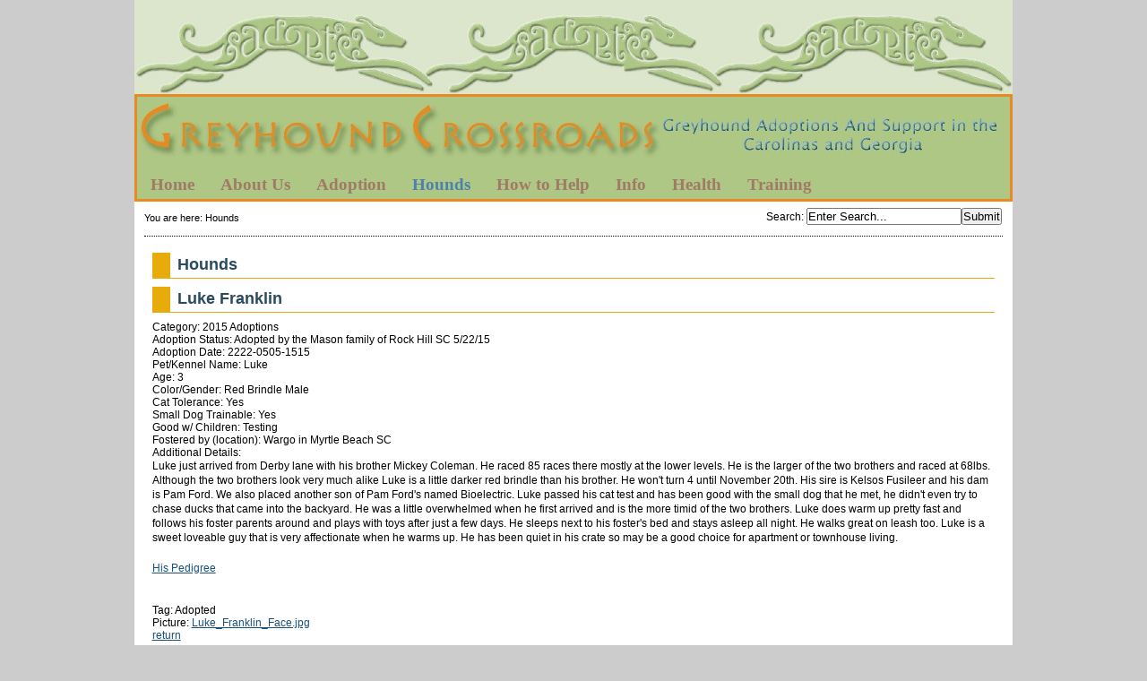

--- FILE ---
content_type: text/html; charset=utf-8
request_url: http://greyhoundcrossroads.com/index.php?mact=LISEgreyhound,cntnt01,detail,0&cntnt01item=luke-franklin&cntnt01template_summary=Sitemap%20LISEgreyhound&cntnt01returnid=61
body_size: 4536
content:
<!DOCTYPE html PUBLIC "-//W3C//DTD XHTML 1.0 Transitional//EN"
"http://www.w3.org/TR/xhtml1/DTD/xhtml1-transitional.dtd">

<html xmlns="http://www.w3.org/1999/xhtml" xml:lang="en" lang="en">
<head>
<link rel="canonical" href="http://greyhoundcrossroads.com/index.php?page=hounds" />
<title>Greyhound Crossroads - Hounds</title>



<base href="http://greyhoundcrossroads.com/" />
<meta name="Generator" content="CMS Made Simple - Copyright (C) 2004-9 Ted Kulp. All rights reserved." />
<meta http-equiv="Content-Type" content="text/html; charset=utf-8" />
<link rel="shortcut icon" href="https://greyhoundcrossroads.com/uploads/images/Thumbmiles.png" type="image/x-icon" sizes="64x64"/>



<link rel="stylesheet" type="text/css" href="http://greyhoundcrossroads.com/tmp/cache/stylesheet_combined_1d747a09e4fa3a012792be29b4dca1c5.css" media="screen" />
<link rel="stylesheet" type="text/css" href="http://greyhoundcrossroads.com/tmp/cache/stylesheet_combined_5cb4fa36649e70dd3a31c71e61b1a41b.css" />
<link rel="stylesheet" type="text/css" href="http://greyhoundcrossroads.com/tmp/cache/stylesheet_combined_d0ba7394e5c31869bbe34b40eac12309.css" media="print" />


<!--[if lte IE 7]>
<style>
	ul#simplesliderContent {
		margin-left: -200px !important;
		/*border: 1px solid black;*/
	}
	/*li.simplesliderImage {
		border: 1px solid red;
	}
	li.simplesliderImage img {
		border: 1px solid blue;
	}*/
</style>
<![endif]-->


<link rel="start" title="Greyhound Crossroads 2015 Greyhound Adoption Group of the Year in GA, SC and NC" href="http://greyhoundcrossroads.com/" />
<link rel="prev" title="Adoption Application" href="http://greyhoundcrossroads.com/index.php?page=3-5-adoption-application" />
<link rel="next" title="Greyhound Crossroads Greyhounds Available for adoption" href="http://greyhoundcrossroads.com/index.php?page=available-hounds" />



<script type="text/JavaScript">
<!--
//pass min and max -measured against window width
function P7_MinMaxW(a,b){
	var nw="auto",w=document.documentElement.clientWidth;
	if(w>=b){nw=b+"px";}if(w<=a){nw=a+"px";}return nw;
}
//-->

</script>
<style type="text/css">

</style>
<!--[if lte IE 6]>
<style type="text/css">
/*#pagewrapper {width:expression(P7_MinMaxW(720,950));}*/
#container {height: 1%;}
</style>
<![endif]-->



<!--[if IE]>
<script type="text/javascript" src="/modules/MenuManager/CSSMenu.js"></script>
<![endif]-->

<script type="text/javascript" src="http://greyhoundcrossroads.com/uploads/js/jquery.js"></script>
<script type="text/javascript" src="http://greyhoundcrossroads.com/uploads/js/s3Slider.js"></script>
<script type="text/javascript">
  $(document).ready(function() {
    if($('#simpleslider').length) {
	   $('#simpleslider').s3Slider({
	      timeOut: 4000	   });
    }
  });
</script>

</head><body>
 <div  id="pagewrapper">


    
    <ul class="accessibility">
      <li><a href="http://greyhoundcrossroads.com/index.php?page=hounds#menu_vert" title="Skip to navigation" accesskey="n">Skip to navigation</a></li>
      <li><a href="http://greyhoundcrossroads.com/index.php?page=hounds#main" title="Skip to content" accesskey="s">Skip to content</a></li>
    </ul>
    


    <hr class="accessibility" />
    


   <div id="top"></div>
   <div id="headerwrapper">
   
   <div id="header">
           <h1><a href="http://greyhoundcrossroads.com/" title="Greyhound Crossroads 2015 Greyhound Adoption Group of the Year in GA, SC and NC" >Greyhound Crossroads</a></h1>
   <hr class="accessibility" />
   </div>
<script type="text/javascript" src="//platform-api.sharethis.com/js/sharethis.js#property=58b70d1caf5d090011f6ac25&product=sticky-share-buttons"></script>
   


      
      <div id="menu_vert">
         <h2 class="accessibility">Navigation</h2>
         


<div id="menuwrapper">
<ul id="primary-nav">

  <li>
  <a 

 href="http://greyhoundcrossroads.com/"><span>Home</span></a>
</li>

  <li class="menuparent"><a class="menuparent" 

 href="http://greyhoundcrossroads.com/index.php?page=about-us"><span>About Us</span></a>
<ul class="unli">

  <li>
  <a 

 href="http://greyhoundcrossroads.com/index.php?page=history"><span>History</span></a>
</li>

  <li>
  <a 

 href="http://greyhoundcrossroads.com/index.php?page=mission"><span>Mission</span></a>
</li>

  <li>
  <a 

 href="http://greyhoundcrossroads.com/index.php?page=gc-in-the-news"><span>GC in the News</span></a>
</li>

  <li>
  <a 

 href="http://greyhoundcrossroads.com/index.php?page=director-s-page"><span>Director&#39;s Page</span></a>
</li>

  <li>
  <a 

 href="http://greyhoundcrossroads.com/index.php?page=area-representatives"><span>Area Representatives</span></a>
</li>

  <li class="menuparent"><a class="menuparent" 

 href="http://greyhoundcrossroads.com/index.php?page=racing-question-explained"><span>Racing Info</span></a>
<ul class="unli">

  <li>
  <a 

 href="http://greyhoundcrossroads.com/index.php?page=progreyhound-proracing"><span>ProGreyhound-ProRacing</span></a>
</li>

  <li>
  <a 

 href="http://greyhoundcrossroads.com/index.php?page=the-late-great-racing-greyhound"><span>The Late, Great, Racing Greyhound</span></a>
</li></ul></li></ul>
</li>

  <li class="menuparent"><a class="menuparent" 

 href="http://greyhoundcrossroads.com/index.php?page=adoption"><span>Adoption</span></a>
<ul class="unli">

  <li>
  <a 

 href="http://greyhoundcrossroads.com/index.php?page=road-to-adoption"><span>Road to Adoption</span></a>
</li>

  <li>
  <a 

 href="http://greyhoundcrossroads.com/index.php?page=greyhound-information"><span>Greyhound Information</span></a>
</li>

  <li>
  <a 

 href="http://greyhoundcrossroads.com/index.php?page=choosing-a-greyhound"><span>Choosing a Greyhound</span></a>
</li>

  <li>
  <a 

 href="http://greyhoundcrossroads.com/index.php?page=the-first-week"><span>The First Week</span></a>
</li>

  <li>
  <a 

 href="http://greyhoundcrossroads.com/index.php?page=3-5-adoption-application"><span>Adoption Application</span></a>
</li></ul>
</li>

              <li class="menuactive parent"><a class="menuactive parent" 

 href="http://greyhoundcrossroads.com/index.php?page=hounds"><span>Hounds</span></a>
<ul class="unli">

  <li class="menuparent"><a class="menuparent" 

 href="http://greyhoundcrossroads.com/index.php?page=available-hounds"><span>Available Hounds</span></a>
<ul class="unli">

  <li>
  <a 

 href="http://greyhoundcrossroads.com/index.php?page=greenville"><span>Upstate, SC</span></a>
</li>

  <li>
  <a 

 href="http://greyhoundcrossroads.com/index.php?page=columbia"><span>Columbia SC</span></a>
</li>

  <li>
  <a 

 href="http://greyhoundcrossroads.com/index.php?page=Raleigh-NC-Area"><span>Raleigh NC Area</span></a>
</li></ul>
</li>

  <li>
  <a 

 href="http://greyhoundcrossroads.com/index.php?page=pending-hounds"><span>Pending Hounds</span></a>
</li>

  <li>
  <a 

 href="http://greyhoundcrossroads.com/index.php?page=adopted-hounds"><span>All Adopted Hounds</span></a>
</li>

  <li>
  <a 

 href="http://greyhoundcrossroads.com/index.php?page=2025_adoptions"><span>2025 Adoptions</span></a>
</li>

  <li>
  <a 

 href="http://greyhoundcrossroads.com/index.php?page=2024-adoptions"><span>2024 Adoptions</span></a>
</li>

  <li>
  <a 

 href="http://greyhoundcrossroads.com/index.php?page=2023_adoptions"><span>2023 Adoptions</span></a>
</li>

  <li>
  <a 

 href="http://greyhoundcrossroads.com/index.php?page=2022_adoptions"><span>2022 Adoptions</span></a>
</li>

  <li>
  <a 

 href="http://greyhoundcrossroads.com/index.php?page=2021_adoptions"><span>2021 Adoptions</span></a>
</li>

  <li>
  <a 

 href="http://greyhoundcrossroads.com/index.php?page=2020_adoptions"><span>2020 Adoptions</span></a>
</li>

  <li>
  <a 

 href="http://greyhoundcrossroads.com/index.php?page=2019_adoptions"><span>2019 Adoptions</span></a>
</li>

  <li>
  <a 

 href="http://greyhoundcrossroads.com/index.php?page=2018-adoptions"><span>2018 Adoptions</span></a>
</li>

  <li>
  <a 

 href="http://greyhoundcrossroads.com/index.php?page=2017-adoptions"><span>2017 Adoptions</span></a>
</li>

  <li>
  <a 

 href="http://greyhoundcrossroads.com/index.php?page=2016-adoptions"><span>2016 Adoptions</span></a>
</li>

  <li>
  <a 

 href="http://greyhoundcrossroads.com/index.php?page=2015-adoptions"><span>2015 Adoptions</span></a>
</li>

  <li>
  <a 

 href="http://greyhoundcrossroads.com/index.php?page=2014-adoptions"><span>2014 Adoptions</span></a>
</li>

  <li>
  <a 

 href="http://greyhoundcrossroads.com/index.php?page=2013-adoptions"><span>2013 Adoptions</span></a>
</li>

  <li>
  <a 

 href="http://greyhoundcrossroads.com/index.php?page=2012-adoptions"><span>2012 Adoptions</span></a>
</li>

  <li>
  <a 

 href="http://greyhoundcrossroads.com/index.php?page=2011-adoptions"><span>2011 Adoptions</span></a>
</li>

  <li>
  <a 

 href="http://greyhoundcrossroads.com/index.php?page=2010-adoptions"><span>2010 Adoptions</span></a>
</li>

  <li>
  <a 

 href="http://greyhoundcrossroads.com/index.php?page=2009-adoptions"><span>2009 Adoptions</span></a>
</li>

  <li>
  <a 

 href="http://greyhoundcrossroads.com/index.php?page=memorial-adoptions"><span>Memorial Adoptions</span></a>
</li>

  <li>
  <a 

 href="http://greyhoundcrossroads.com/index.php?page=rainbow-bridge"><span>Rainbow Bridge</span></a>
</li>

  <li>
  <a 

 href="http://greyhoundcrossroads.com/index.php?page=lost-greyhounds"><span>Lost Greyhounds</span></a>
</li></ul>
</li>

  <li class="menuparent"><a class="menuparent" 

 href="http://greyhoundcrossroads.com/index.php?page=how-to-help"><span>How to Help</span></a>
<ul class="unli">

  <li>
  <a 

 href="http://greyhoundcrossroads.com/index.php?page=foster-care"><span>Foster Care</span></a>
</li>

  <li>
  <a 

 href="http://greyhoundcrossroads.com/index.php?page=foster-care-application"><span>Foster Care Application</span></a>
</li>

  <li>
  <a 

 href="http://greyhoundcrossroads.com/index.php?page=donations"><span>Donations</span></a>
</li>

  <li>
  <a 

 href="http://greyhoundcrossroads.com/index.php?page=volunteer-opportunities"><span>Volunteer Opportunities</span></a>
</li>

  <li>
  <a 

 href="http://greyhoundcrossroads.com/index.php?page=grace-street-dog-park-partnership"><span>Grace Street Dog Park Partnership</span></a>
</li></ul>
</li>

  <li class="menuparent"><a class="menuparent" 

 href="http://greyhoundcrossroads.com/index.php?page=fun"><span>Info</span></a>
<ul class="unli">

  <li>
  <a 

 href="http://greyhoundcrossroads.com/index.php?page=i-found-a-greyhound"><span>I Found A Greyhound</span></a>
</li>

  <li>
  <a 

 href="http://greyhoundcrossroads.com/index.php?page=returning-a-greyhound"><span>Re-Homing a Greyhound</span></a>
</li>

  <li class="menuparent"><a class="menuparent" 

 href="http://greyhoundcrossroads.com/index.php?page=greyhound-activities"><span>Greyhound Activities</span></a>
<ul class="unli">

  <li>
  <a 

 href="http://greyhoundcrossroads.com/index.php?page=sheep-herding"><span>Sheep Herding</span></a>
</li>

  <li>
  <a 

 href="http://greyhoundcrossroads.com/index.php?page=lure-coursing"><span>Lure Coursing</span></a>
</li></ul>
</li>

  <li>
  <a 

 href="http://greyhoundcrossroads.com/index.php?page=speakers-and-greyhounds-for-events"><span>Speakers for Events</span></a>
</li>

  <li>
  <a 

 href="http://greyhoundcrossroads.com/index.php?page=take-greyt-photos"><span>Take Greyt Photos</span></a>
</li>

  <li>
  <a 

 href="http://greyhoundcrossroads.com/index.php?page=belly-bands"><span>Belly Bands</span></a>
</li>

  <li>
  <a 

 href="http://greyhoundcrossroads.com/index.php?page=greyhound-database"><span>G&#39;hound Database</span></a>
</li>

  <li>
  <a 

 href="http://greyhoundcrossroads.com/index.php?page=favorite-links"><span>Favorite Links</span></a>
</li>

  <li>
  <a 

 href="http://greyhoundcrossroads.com/index.php?page=reading-room"><span>Reading Room</span></a>
</li>

  <li>
  <a 

 href="http://greyhoundcrossroads.com/index.php?page=pictures-from-events"><span>Event Pics</span></a>
</li></ul>
</li>

  <li class="menuparent"><a class="menuparent" 

 href="http://greyhoundcrossroads.com/index.php?page=greyhound-health"><span>Health</span></a>
<ul class="unli">

  <li>
  <a 

 href="http://greyhoundcrossroads.com/index.php?page=resistant-hookworms"><span>Treating Resistant Hookworms</span></a>
</li>

  <li>
  <a 

 href="http://greyhoundcrossroads.com/index.php?page=wrapping-happy-tail"><span>Happy Tail</span></a>
</li>

  <li>
  <a 

 href="http://greyhoundcrossroads.com/index.php?page=weight"><span>Proper Weight</span></a>
</li>

  <li>
  <a 

 href="http://greyhoundcrossroads.com/index.php?page=information-pages"><span>Wellness Information Pages in PDF form</span></a>
</li></ul>
</li>

  <li class="menuparent"><a class="menuparent" 

 href="http://greyhoundcrossroads.com/index.php?page=greyhound-training"><span>Training</span></a>
<ul class="unli">

  <li>
  <a 

 href="http://greyhoundcrossroads.com/index.php?page=fireworks-and-thunderstorms"><span>Fireworks and Thunderstorms</span></a>
</li>

  <li>
  <a 

 href="http://greyhoundcrossroads.com/index.php?page=separation-anxiety"><span>Separation Anxiety</span></a>
</li>

  <li>
  <a 

 href="http://greyhoundcrossroads.com/index.php?page=kid-testing-greyhounds"><span>Kids &amp; Greyhounds</span></a>
</li>

  <li>
  <a 

 href="http://greyhoundcrossroads.com/index.php?page=cat-testing"><span>Cats &amp; Greyhounds</span></a>

</li></ul>
</li>
</ul>
<div class="clearb"></div>
</div>


      <hr class="accessibility" />
      </div>
      
   </div>

   
   <div id="search">
          <form id="meb92fmoduleform_1" method="get" action="http://greyhoundcrossroads.com/index.php?page=hounds" class="cms_form">
<div class="hidden">
<input type="hidden" name="mact" value="Search,meb92f,dosearch,0" />
<input type="hidden" name="meb92freturnid" value="61" />
</div>


    <label for="meb92fsearchinput">Search</label>:&nbsp;<input type="text" id="meb92fsearchinput" name="meb92fsearchinput" size="20" maxlength="50" value="Enter Search..." onfocus="if(this.value==this.defaultValue) this.value='';" onblur="if(this.value=='') this.value=this.defaultValue;"/><input name="submit" value="Submit" type="submit" />

</form>

   </div>
   


   
   <div class="breadcrumbs">
        
<div class="breadcrumb">You are here:&nbsp;<span class="breadcrumb current">Hounds</span></div>
   <hr class="accessibility" />
   </div>
   


   
   <div id="content">

      

      
      <div id="main">
                  <div style="float: right;"><!-- print tag removed in CMS Made Simple 2.0.  --></div>
                
         <h2>Hounds</h2>
                  <!-- item -->
<div class="item">
	<h2 class="item-title">Luke Franklin</h2>

	
	<div class="item-properties">
		
		

		
			
			
	
			<!-- categories -->
			<div class="item-category">
				Category: 2015 Adoptions
			</div>
			<!-- categories //-->
			
		
		
		
		

		
								Adoption Status: Adopted by the Mason family of Rock Hill SC 5/22/15<br />
					
		
		

		
										Adoption Date: 2222&#45;0505&#45;1515<br />
				
		
		

		
								Pet/Kennel Name: Luke<br />
					
		
		

		
								Age: 3<br />
					
		
		

		
								Color/Gender: Red Brindle Male<br />
					
		
		

		
								Cat Tolerance: Yes<br />
					
		
		

		
								Small Dog Trainable: Yes<br />
					
		
		

		
								Good w/ Children: Testing<br />
					
		
		

		
								Fostered by (location): Wargo in Myrtle Beach SC<br />
					
		
		

		
								Additional Details: <p>Luke just arrived from Derby lane with his brother Mickey Coleman. He raced 85 races there mostly at the lower levels. He is the larger of the two brothers and raced at 68lbs. Although the two brothers look very much alike Luke is a little darker red brindle than his brother. He won't turn 4 until November 20th. His sire is Kelsos Fusileer and his dam is Pam Ford. We also placed another son of Pam Ford's named Bioelectric. Luke passed his cat test and has been good with the small dog that he met, he didn't even try to chase ducks that came into the backyard. He was a little overwhelmed when he first arrived and is the more timid of the two brothers. Luke does warm up pretty fast and follows his foster parents around and plays with toys after just a few days. He sleeps next to his foster's bed and stays asleep all night. He walks great on leash too. Luke is a sweet loveable guy that is very affectionate when he warms up. He has been quiet in his crate so may be a good choice for apartment or townhouse living.</p>
<p><a href="http://www.greyhound-data.com/d?i=1954514" target="_blank">His Pedigree</a></p><br />
					
		
		

		
								Tag: Adopted<br />
					
		
		

		
									Picture: <a href="http://greyhoundcrossroads.com/uploads/images/greyhounds/Luke_Franklin_Face.jpg">Luke_Franklin_Face.jpg</a><br />
				
		
		

		
		
		
	</div>

		
	<a href="http://greyhoundcrossroads.com/index.php?mact=LISEgreyhound,cntnt01,default,0&amp;cntnt01returnid=61" class="return-link">return</a>
	
	
</div>
<!-- item //--> <br />

         
	 <div class="hr"></div>
	 <div class="right49">
	 	<p><a href="http://greyhoundcrossroads.com/index.php?page=hounds#main">^ Top</a></p>
	 </div>
         <div class="left49">
            <p>Previous page:  <a href="http://greyhoundcrossroads.com/index.php?page=3-5-adoption-application" title="Adoption Application" >Adoption Application</a> <br />
            Next page: <a href="http://greyhoundcrossroads.com/index.php?page=available-hounds" title="Greyhound Crossroads Greyhounds Available for adoption" >Available Hounds</a></p>
         </div>
         
	 

      <hr class="accessibility" />
      </div>
	  


   </div>
   


   
   <br clear="all"/>
   <div id="prefooter"></div>
   <div id="footer">
      <p class="big"><span class="bigger">Greyhound Crossroads</span>  314 Sample Rd, Greenwood, SC 29649   (864) 995-3112</p>
<p class="big">Problems with the website? Contact the <a href="mailto:greyhoundcrossroads1@gmail.com">webmaster</a></p>
<p>Copyright 2004-2026 - Greyhound Crossroads.</p>
   </div>   
   


</div>
</body>
</html>
<!-- CodeMangler version 0.1.6 was here at Thu, 22 Jan 2026 15:48:06 -0500
  Mode=nochange
  Final indentation level=0
-->
